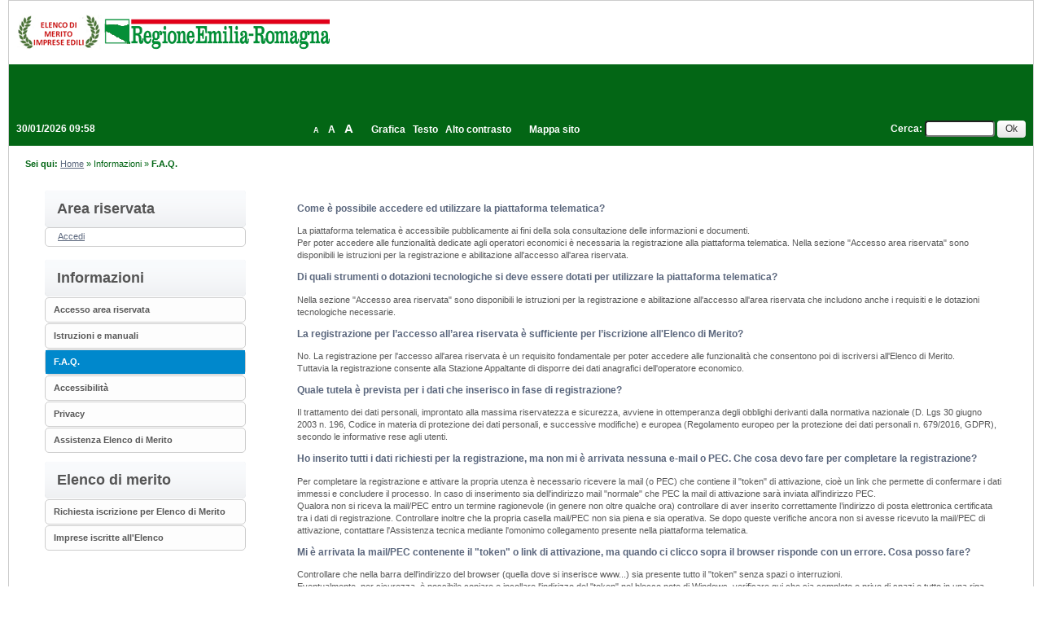

--- FILE ---
content_type: application/javascript
request_url: https://portaleelencomerito.regione.emilia-romagna.it/PortaleElencoMerito/resources/static/js/jquery.alphanum.js
body_size: 24475
content:
/********************************************************************
* Limit the characters that may be entered in a text field
* Common options: alphanumeric, alphabetic or numeric
* Kevin Sheedy, 2012
* http://github.com/KevinSheedy/jquery.alphanum
*********************************************************************/
(function( $ ){

	// API ///////////////////////////////////////////////////////////////////
	$.fn.alphanum = function(settings) {

		var combinedSettings = getCombinedSettingsAlphaNum(settings);

		var $collection = this;

		setupEventHandlers($collection, trimAlphaNum, combinedSettings);

		return this;
	};

	$.fn.alpha = function(settings) {

		var defaultAlphaSettings = getCombinedSettingsAlphaNum("alpha");
		var combinedSettings = getCombinedSettingsAlphaNum(settings, defaultAlphaSettings);

		var $collection = this;

		setupEventHandlers($collection, trimAlphaNum, combinedSettings);

		return this;
	};

	$.fn.numeric = function(settings) {

		var combinedSettings = getCombinedSettingsNum(settings);
		var $collection = this;

		setupEventHandlers($collection, trimNum, combinedSettings);

		$collection.blur(function(){
			numericField_Blur(this, combinedSettings);
		});

		return this;
	};

	// End of API /////////////////////////////////////////////////////////////


	// Start Settings ////////////////////////////////////////////////////////

	var DEFAULT_SETTINGS_ALPHANUM = {
		allow              : '',    // Allow extra characters
		disallow           : '',    // Disallow extra characters
		allowSpace         : true,  // Allow the space character
		allowNewline       : true,  // Allow the newline character \n ascii 10
		allowNumeric       : true,  // Allow digits 0-9
		allowUpper         : true,  // Allow upper case characters
		allowLower         : true,  // Allow lower case characters
		allowCaseless      : true,  // Allow characters that don't have both upper & lower variants - eg Arabic or Chinese
		allowLatin         : true,  // a-z A-Z
		allowOtherCharSets : true,  // eg �, �, Arabic, Chinese etc
		forceUpper         : false, // Convert lower case characters to upper case
		forceLower         : false, // Convert upper case characters to lower case
		maxLength          : NaN    // eg Max Length
	}

	var DEFAULT_SETTINGS_NUM = {
		allowPlus           : false, // Allow the + sign
		allowMinus          : true,  // Allow the - sign
		allowThouSep        : true,  // Allow the thousands separator, default is the comma eg 12,000
		allowDecSep         : true,  // Allow the decimal separator, default is the fullstop eg 3.141
		allowLeadingSpaces  : false,
		maxDigits           : NaN,   // The max number of digits
		maxDecimalPlaces    : NaN,   // The max number of decimal places
		maxPreDecimalPlaces : NaN,   // The max number digits before the decimal point
		max                 : NaN,   // The max numeric value allowed
		min                 : NaN    // The min numeric value allowed
	}

	// Some pre-defined groups of settings for convenience
	var CONVENIENCE_SETTINGS_ALPHANUM = {
		"alpha" : {
			allowNumeric  : false
		},
		"upper" : {
			allowNumeric  : false,
			allowUpper    : true,
			allowLower    : false,
			allowCaseless : true
		},
		"lower" : {
			allowNumeric  : false,
			allowUpper    : false,
			allowLower    : true,
			allowCaseless : true
		}
	};

	// Some pre-defined groups of settings for convenience
	var CONVENIENCE_SETTINGS_NUMERIC = {
		"integer" : {
			allowPlus    : false,
			allowMinus   : true,
			allowThouSep : false,
			allowDecSep  : false
		},
		"positiveInteger" : {
			allowPlus    : false,
			allowMinus   : false,
			allowThouSep : false,
			allowDecSep  : false
		}
	};


	var BLACKLIST   = getBlacklistAscii() + getBlacklistNonAscii();
	var THOU_SEP    = ",";
	var DEC_SEP     = ".";
	var DIGITS      = getDigitsMap();
	var LATIN_CHARS = getLatinCharsSet();

	// Return the blacklisted special chars that are encodable using 7-bit ascii
	function getBlacklistAscii(){
		var blacklist = '!@#$%^&*()+=[]\\\';,/{}|":<>?~`.-_';
		blacklist += " "; // 'Space' is on the blacklist but can be enabled using the 'allowSpace' config entry
		return blacklist;
	}

	// Return the blacklisted special chars that are NOT encodable using 7-bit ascii
	// We want this .js file to be encoded using 7-bit ascii so it can reach the widest possible audience
	// Higher order chars must be escaped eg "\xAC"
	// Not too worried about comments containing higher order characters for now (let's wait and see if it becomes a problem)
	function getBlacklistNonAscii(){
		var blacklist =
			  "\xAC"     // �
			+ "\u20AC"   // �
			+ "\xA3"     // �
			+ "\xA6"     // �
			;
		return blacklist;
	}

	// End Settings ////////////////////////////////////////////////////////


	// Implementation details go here ////////////////////////////////////////////////////////

	function setupEventHandlers($textboxes, trimFunction, settings) {

		$textboxes.each(function(){

			var $textbox = $(this);

			$textbox
				// Unbind existing alphanum event handlers
				.off(".alphanum")

				.on("keyup.alphanum change.alphanum paste.alphanum", function(e){

					var pastedText = "";

					if(e.originalEvent && e.originalEvent.clipboardData && e.originalEvent.clipboardData.getData)
						pastedText = e.originalEvent.clipboardData.getData("text/plain")

					// setTimeout is necessary for handling the 'paste' event
					setTimeout(function(){
						trimTextbox($textbox, trimFunction, settings, pastedText);
					}, 0);
				})

				.on("keypress.alphanum", function(e){

				// Determine which key is pressed.
				// If it's a control key, then allow the event's default action to occur eg backspace, tab
				var charCode = !e.charCode ? e.which : e.charCode;
				if(isControlKey(charCode)
					|| e.ctrlKey
					|| e.metaKey ) // cmd on MacOS
					return;

				var newChar         = String.fromCharCode(charCode);

				// Determine if some text was selected / highlighted when the key was pressed
				var selectionObject = $textbox.selection();
				var start = selectionObject.start;
				var end   = selectionObject.end;

				var textBeforeKeypress  = $textbox.val();

				// The new char may be inserted:
				//  1) At the start
				//  2) In the middle
				//  3) At the end
				//  4) User highlights some text and then presses a key which would replace the highlighted text
				//
				// Here we build the string that would result after the keypress.
				// If the resulting string is invalid, we cancel the event.
				// Unfortunately, it isn't enough to just check if the new char is valid because some chars
				// are position sensitive eg the decimal point '.'' or the minus sign '-'' are only valid in certain positions.
				var potentialTextAfterKeypress = textBeforeKeypress.substring(0, start) + newChar + textBeforeKeypress.substring(end);
				var validatedText              = trimFunction(potentialTextAfterKeypress, settings);

				// If the keypress would cause the textbox to contain invalid characters, then cancel the keypress event
				if(validatedText != potentialTextAfterKeypress)
					e.preventDefault();
			});
		});

	}

	// Ensure the text is a valid number when focus leaves the textbox
	// This catches the case where a user enters '-' or '.' without entering any digits
	function numericField_Blur(inputBox, settings) {
		var fieldValueNumeric = parseFloat($(inputBox).val());
		var $inputBox = $(inputBox);

		if(isNaN(fieldValueNumeric)) {
			$inputBox.val("");
			return;
		}

		if(isNumeric(settings.min) && fieldValueNumeric < settings.min)
			$inputBox.val("");

		if(isNumeric(settings.max) && fieldValueNumeric > settings.max)
			$inputBox.val("");
	}

	function isNumeric(value) {
		return !isNaN(value);
	}

	function isControlKey(charCode) {

		if(charCode >= 32)
			return false;
		if(charCode == 10)
			return false;
		if(charCode == 13)
			return false;

		return true;
	}

	// One way to prevent a character being entered is to cancel the keypress event.
	// However, this gets messy when you have to deal with things like copy paste which isn't a keypress.
	// Which event gets fired first, keypress or keyup? What about IE6 etc etc?
	// Instead, it's easier to allow the 'bad' character to be entered and then to delete it immediately after.

	function trimTextbox($textBox, trimFunction, settings, pastedText){

		var inputString = $textBox.val();

		if(inputString == "" && pastedText.length > 0)
			inputString = pastedText;

		var outputString = trimFunction(inputString, settings);

		if(inputString == outputString)
			return;

		var caretPos = $textBox.alphanum_caret();

		$textBox.val(outputString);

		//Reset the caret position
		if(inputString.length ==(outputString.length + 1))
			$textBox.alphanum_caret(caretPos - 1);
		else
			$textBox.alphanum_caret(caretPos);
	}

	function getCombinedSettingsAlphaNum(settings, defaultSettings){
		if(typeof defaultSettings == "undefined")
			defaultSettings = DEFAULT_SETTINGS_ALPHANUM;
		var userSettings, combinedSettings = {};
		if(typeof settings === "string")
			userSettings = CONVENIENCE_SETTINGS_ALPHANUM[settings];
		else if(typeof settings == "undefined")
			userSettings = {};
		else
			userSettings = settings;

		$.extend(combinedSettings, defaultSettings, userSettings);

		if(typeof combinedSettings.blacklist == 'undefined')
			combinedSettings.blacklistSet = getBlacklistSet(combinedSettings.allow, combinedSettings.disallow);

		return combinedSettings;
	}

	function getCombinedSettingsNum(settings){
		var userSettings, combinedSettings = {};
		if(typeof settings === "string")
			userSettings = CONVENIENCE_SETTINGS_NUMERIC[settings];
		else if(typeof settings == "undefined")
			userSettings = {};
		else
			userSettings = settings;

		$.extend(combinedSettings, DEFAULT_SETTINGS_NUM, userSettings);

		return combinedSettings;
	}


	// This is the heart of the algorithm
	function alphanum_allowChar(validatedStringFragment, Char, settings){

		if(settings.maxLength && validatedStringFragment.length >= settings.maxLength)
			return false;

		if(settings.allow.indexOf(Char) >=0 )
			return true;

		if(settings.allowSpace && (Char == " "))
			return true;

		if(!settings.allowNewline && (Char == '\n' || Char == '\r'))
			return false;

		if(settings.blacklistSet.contains(Char))
			return false;

		if(!settings.allowNumeric && DIGITS[Char])
			return false;

		if(!settings.allowUpper && isUpper(Char))
			return false;

		if(!settings.allowLower && isLower(Char))
			return false;

		if(!settings.allowCaseless && isCaseless(Char))
			return false;

		if(!settings.allowLatin && LATIN_CHARS.contains(Char))
			return false;

		if(!settings.allowOtherCharSets){
			if(DIGITS[Char] || LATIN_CHARS.contains(Char))
				return true;
			else
				return false;
		}

		return true;
	}

	function numeric_allowChar(validatedStringFragment, Char, settings){

		if(DIGITS[Char]) {

			if(isMaxDigitsReached(validatedStringFragment, settings))
				return false;

			if(isMaxPreDecimalsReached(validatedStringFragment, settings))
				return false;

			if(isMaxDecimalsReached(validatedStringFragment, settings))
				return false;

			if(isGreaterThanMax(validatedStringFragment + Char, settings))
				return false;

			if(isLessThanMin(validatedStringFragment + Char, settings))
				return false;

			return true;
		}

		if(settings.allowPlus && Char == '+' && validatedStringFragment == '')
			return true;

		if(settings.allowMinus && Char == '-' && validatedStringFragment == '')
			return true;

		if(Char == THOU_SEP && settings.allowThouSep && allowThouSep(validatedStringFragment))
			return true;

		if(Char == DEC_SEP) {
			// Only one decimal separator allowed
			if(validatedStringFragment.indexOf(DEC_SEP) >= 0)
				return false;
			// Don't allow decimal separator when maxDecimalPlaces is set to 0
			if(settings.allowDecSep && settings.maxDecimalPlaces === 0)
				return false;
			if(settings.allowDecSep)
				return true;
		}

		return false;
	}

	function countDigits(string) {

		// Error handling, nulls etc
		string = string + "";

		// Count the digits
		return string.replace(/[^0-9]/g,"").length;
	}

	function isMaxDigitsReached(string, settings) {

		var maxDigits = settings.maxDigits;

		if(maxDigits === "" || isNaN(maxDigits))
			return false; // In this case, there is no maximum

		var numDigits = countDigits(string);

		if(numDigits >= maxDigits)
			return true;

		return false;
	}

	function isMaxDecimalsReached(string, settings) {

		var maxDecimalPlaces = settings.maxDecimalPlaces;

		if(maxDecimalPlaces === "" || isNaN(maxDecimalPlaces))
			return false; // In this case, there is no maximum

		var indexOfDecimalPoint = string.indexOf(DEC_SEP);

		if(indexOfDecimalPoint == -1)
			return false;

		var decimalSubstring = string.substring(indexOfDecimalPoint);
		var numDecimals = countDigits(decimalSubstring);

		if(numDecimals >= maxDecimalPlaces)
			return true;

		return false;
	}

	function isMaxPreDecimalsReached(string, settings) {

		var maxPreDecimalPlaces = settings.maxPreDecimalPlaces;

		if(maxPreDecimalPlaces === "" || isNaN(maxPreDecimalPlaces))
			return false; // In this case, there is no maximum

		var indexOfDecimalPoint = string.indexOf(DEC_SEP);

		if(indexOfDecimalPoint >= 0)
			return false;

		var numPreDecimalDigits = countDigits(string);

		if(numPreDecimalDigits >= maxPreDecimalPlaces)
			return true;

		return false;
	}

	function isGreaterThanMax(numericString, settings) {

		if(!settings.max || settings.max < 0)
			return false;

		var outputNumber = parseFloat(numericString);
		if(outputNumber > settings.max)
			return true;

		return false;
	}

	function isLessThanMin(numericString, settings) {

		if(!settings.min || settings.min > 0)
			return false;

		var outputNumber = parseFloat(numericString);
		if(outputNumber < settings.min)
			return true;

		return false;
	}

	/********************************
	 * Trims a string according to the settings provided
	 ********************************/
	function trimAlphaNum(inputString, settings){

		if(typeof inputString != "string")
			return inputString;

		var inChars = inputString.split("");
		var outChars = [];
		var i = 0;
		var Char;

		for(i=0; i<inChars.length; i++){
			Char = inChars[i];
			var validatedStringFragment = outChars.join("");
			if(alphanum_allowChar(validatedStringFragment, Char, settings))
				outChars.push(Char);
		}

		var outputString = outChars.join("");

		if(settings.forceLower)
			outputString = outputString.toLowerCase();
		else if(settings.forceUpper)
			outputString = outputString.toUpperCase();

		return outputString;
	}

	function trimNum(inputString, settings){
		if(typeof inputString != "string")
			return inputString;

		var inChars = inputString.split("");
		var outChars = [];
		var i = 0;
		var Char;

		for(i=0; i<inChars.length; i++){
			Char = inChars[i];
			var validatedStringFragment = outChars.join("");
			if(numeric_allowChar(validatedStringFragment, Char, settings))
				outChars.push(Char);
		}

		return outChars.join("");
	}

	function isUpper(Char){
		var upper = Char.toUpperCase();
		var lower = Char.toLowerCase();

		if( (Char == upper) && (upper != lower))
			return true;
		else
			return false;
	}

	function isLower(Char){
		var upper = Char.toUpperCase();
		var lower = Char.toLowerCase();

		if( (Char == lower) && (upper != lower))
			return true;
		else
			return false;
	}

	function isCaseless(Char){
		if(Char.toUpperCase() == Char.toLowerCase())
			return true;
		else
			return false;
	}

	function getBlacklistSet(allow, disallow){

		var setOfBadChars  = new Set(BLACKLIST + disallow);
		var setOfGoodChars = new Set(allow);

		var blacklistSet   = setOfBadChars.subtract(setOfGoodChars);

		return blacklistSet;
	}

	function getDigitsMap(){
		var array = "0123456789".split("");
		var map = {};
		var i = 0;
		var digit;

		for(i=0; i<array.length; i++){
			digit = array[i];
			map[digit] = true;
		}

		return map;
	}

	function getLatinCharsSet(){
		var lower = "abcdefghijklmnopqrstuvwxyz";
		var upper = lower.toUpperCase();
		var azAZ = new Set(lower + upper);

		return azAZ;
	}

	function allowThouSep(currentString) {

		// Can't start with a THOU_SEP
		if(currentString.length == 0)
			return false;

		// Can't have a THOU_SEP anywhere after a DEC_SEP
		var posOfDecSep = currentString.indexOf(DEC_SEP);
		if(posOfDecSep >= 0)
			return false;

		var posOfFirstThouSep       = currentString.indexOf(THOU_SEP);

		// Check if this is the first occurrence of a THOU_SEP
		if(posOfFirstThouSep < 0)
			return true;

		var posOfLastThouSep        = currentString.lastIndexOf(THOU_SEP);
		var charsSinceLastThouSep   = currentString.length - posOfLastThouSep - 1;

		// Check if there has been 3 digits since the last THOU_SEP
		if(charsSinceLastThouSep < 3)
			return false;

		var digitsSinceFirstThouSep = countDigits(currentString.substring(posOfFirstThouSep));

		// Check if there has been a multiple of 3 digits since the first THOU_SEP
		if((digitsSinceFirstThouSep % 3) > 0)
			return false;

		return true;
	}

	////////////////////////////////////////////////////////////////////////////////////
	// Implementation of a Set
	////////////////////////////////////////////////////////////////////////////////////
	function Set(elems){
		if(typeof elems == "string")
			this.map = stringToMap(elems);
		else
			this.map = {};
	}

	Set.prototype.add = function(set){

		var newSet = this.clone();

		for(var key in set.map)
			newSet.map[key] = true;

		return newSet;
	}

	Set.prototype.subtract = function(set){

		var newSet = this.clone();

		for(var key in set.map)
			delete newSet.map[key];

		return newSet;
	}

	Set.prototype.contains = function(key){
		if(this.map[key])
			return true;
		else
			return false;
	}

	Set.prototype.clone = function(){
		var newSet = new Set();

		for(var key in this.map)
			newSet.map[key] = true;

		return newSet;
	}
	////////////////////////////////////////////////////////////////////////////////////

	function stringToMap(string){
		var map = {};
		var array = string.split("");
		var i=0;
		var Char;

		for(i=0; i<array.length; i++){
			Char = array[i];
			map[Char] = true;
		}

		return map;
	}

	// Backdoor for testing
	$.fn.alphanum.backdoorAlphaNum = function(inputString, settings){
		var combinedSettings = getCombinedSettingsAlphaNum(settings);

		return trimAlphaNum(inputString, combinedSettings);
	};

	$.fn.alphanum.backdoorNumeric = function(inputString, settings){
		var combinedSettings = getCombinedSettingsNum(settings);

		return trimNum(inputString, combinedSettings);
	};

	$.fn.alphanum.setNumericSeparators = function(settings) {

		if(settings.thousandsSeparator.length != 1)
			return;

		if(settings.decimalSeparator.length != 1)
			return;

		THOU_SEP = settings.thousandsSeparator;
		DEC_SEP = settings.decimalSeparator;
	}

})( jQuery );

/*eslint-disable */
//Include the 3rd party lib: jquery.caret.js


// Set caret position easily in jQuery
// Written by and Copyright of Luke Morton, 2011
// Licensed under MIT
(function ($) {
	// Behind the scenes method deals with browser
	// idiosyncrasies and such
	function caretTo(el, index) {
		if (el.createTextRange) {
			var range = el.createTextRange();
			range.move("character", index);
			range.select();
		} else if (el.selectionStart != null) {
			el.focus();
			el.setSelectionRange(index, index);
		}
	};

	// Another behind the scenes that collects the
	// current caret position for an element

	// TODO: Get working with Opera
	function caretPos(el) {
		if ("selection" in document) {
			var range = el.createTextRange();
			try {
				range.setEndPoint("EndToStart", document.selection.createRange());
			} catch (e) {
				// Catch IE failure here, return 0 like
				// other browsers
				return 0;
			}
			return range.text.length;
		} else if (el.selectionStart != null) {
			return el.selectionStart;
		}
	};

	// The following methods are queued under fx for more
	// flexibility when combining with $.fn.delay() and
	// jQuery effects.

	// Set caret to a particular index
	$.fn.alphanum_caret = function (index, offset) {
		if (typeof(index) === "undefined") {
			return caretPos(this.get(0));
		}

		return this.queue(function (next) {
			if (isNaN(index)) {
				var i = $(this).val().indexOf(index);

				if (offset === true) {
					i += index.length;
				} else if (typeof(offset) !== "undefined") {
					i += offset;
				}

				caretTo(this, i);
			} else {
				caretTo(this, index);
			}

			next();
		});
	};
}(jQuery));

/**********************************************************
* Selection Library
* Used to determine what text is highlighted in the textbox before a key is pressed.
* http://donejs.com/docs.html#!jQuery.fn.selection
* https://github.com/jupiterjs/jquerymx/blob/master/dom/selection/selection.js
***********************************************************/
(function(e){var t=function(e){return e.replace(/([a-z])([a-z]+)/gi,function(e,t,n){return t+n.toLowerCase()}).replace(/_/g,"")},n=function(e){return e.replace(/^([a-z]+)_TO_([a-z]+)/i,function(e,t,n){return n+"_TO_"+t})},r=function(e){return e?e.ownerDocument.defaultView||e.ownerDocument.parentWindow:window},i=function(t,n){var r=e.Range.current(t).clone(),i=e.Range(t).select(t);if(!r.overlaps(i)){return null}if(r.compare("START_TO_START",i)<1){startPos=0;r.move("START_TO_START",i)}else{fromElementToCurrent=i.clone();fromElementToCurrent.move("END_TO_START",r);startPos=fromElementToCurrent.toString().length}if(r.compare("END_TO_END",i)>=0){endPos=i.toString().length}else{endPos=startPos+r.toString().length}return{start:startPos,end:endPos}},s=function(t){var n=r(t);if(t.selectionStart!==undefined){if(document.activeElement&&document.activeElement!=t&&t.selectionStart==t.selectionEnd&&t.selectionStart==0){return{start:t.value.length,end:t.value.length}}return{start:t.selectionStart,end:t.selectionEnd}}else if(n.getSelection){return i(t,n)}else{try{if(t.nodeName.toLowerCase()=="input"){var s=r(t).document.selection.createRange(),o=t.createTextRange();o.setEndPoint("EndToStart",s);var u=o.text.length;return{start:u,end:u+s.text.length}}else{var a=i(t,n);if(!a){return a}var f=e.Range.current().clone(),l=f.clone().collapse().range,c=f.clone().collapse(false).range;l.moveStart("character",-1);c.moveStart("character",-1);if(a.startPos!=0&&l.text==""){a.startPos+=2}if(a.endPos!=0&&c.text==""){a.endPos+=2}return a}}catch(h){return{start:t.value.length,end:t.value.length}}}},o=function(e,t,n){var i=r(e);if(e.setSelectionRange){if(n===undefined){e.focus();e.setSelectionRange(t,t)}else{e.select();e.selectionStart=t;e.selectionEnd=n}}else if(e.createTextRange){var s=e.createTextRange();s.moveStart("character",t);n=n||t;s.moveEnd("character",n-e.value.length);s.select()}else if(i.getSelection){var o=i.document,u=i.getSelection(),f=o.createRange(),l=[t,n!==undefined?n:t];a([e],l);f.setStart(l[0].el,l[0].count);f.setEnd(l[1].el,l[1].count);u.removeAllRanges();u.addRange(f)}else if(i.document.body.createTextRange){var f=document.body.createTextRange();f.moveToElementText(e);f.collapse();f.moveStart("character",t);f.moveEnd("character",n!==undefined?n:t);f.select()}},u=function(e,t,n,r){if(typeof n[0]==="number"&&n[0]<t){n[0]={el:r,count:n[0]-e}}if(typeof n[1]==="number"&&n[1]<=t){n[1]={el:r,count:n[1]-e};}},a=function(e,t,n){var r,i;n=n||0;for(var s=0;e[s];s++){r=e[s];if(r.nodeType===3||r.nodeType===4){i=n;n+=r.nodeValue.length;u(i,n,t,r)}else if(r.nodeType!==8){n=a(r.childNodes,t,n)}}return n};jQuery.fn.selection=function(e,t){if(e!==undefined){return this.each(function(){o(this,e,t)})}else{return s(this[0])}};e.fn.selection.getCharElement=a})(jQuery)
/*eslint-enable */
